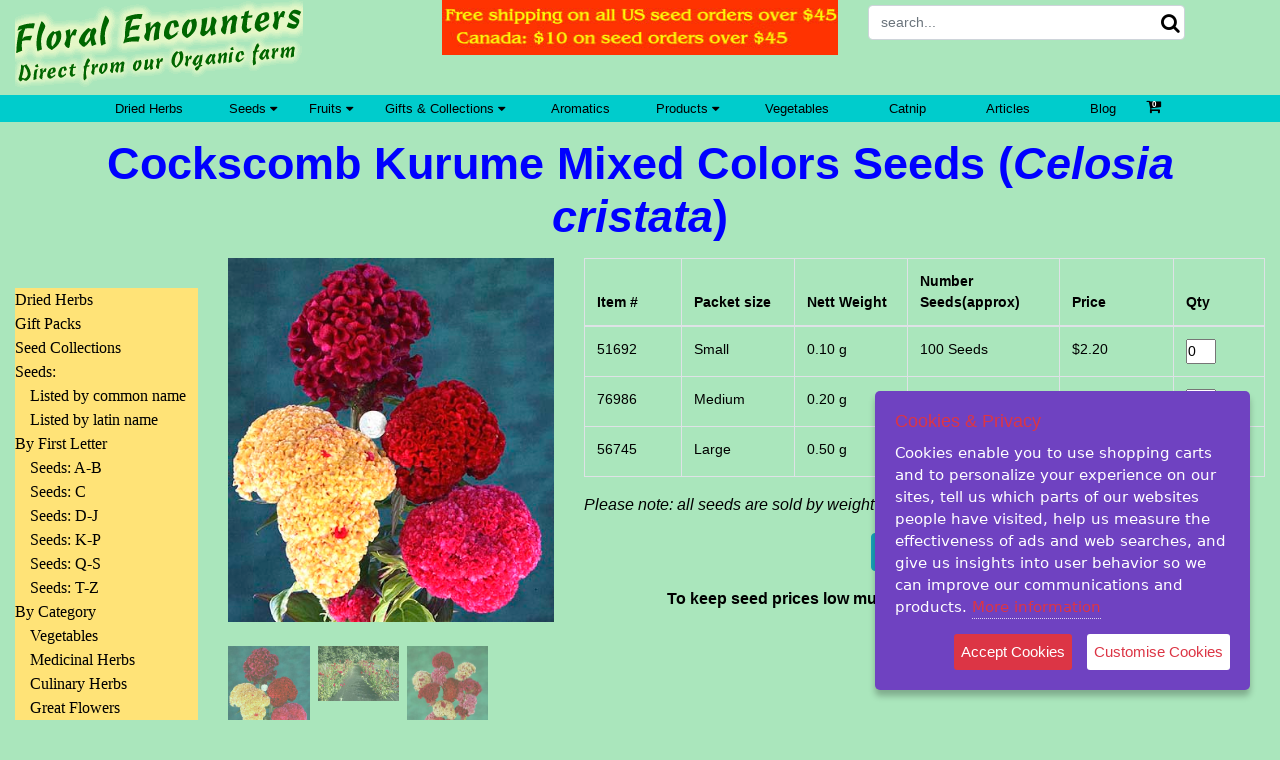

--- FILE ---
content_type: text/html;charset=ISO-8859-1
request_url: https://www.floralencounters.com/Seeds/seed_detail.jsp?grow=Cockscomb%20Kurume&productid=51692
body_size: 9876
content:
<!DOCTYPE html>
<!-- This is version 2 of Mobile enabled page.  It has the PRODUCT_TEXTS code in that works as it should
	 An issue with this version  is that images are not being shown how we want.  Could be a size issue?-->





 
<html>
    <head>
    	





<meta charset="utf-8">
<meta http-equiv="Content-Type" content="text/html; charset=UTF-8">
<meta name="viewport" content="width=device-width, initial-scale=1">
<meta name="p:domain_verify" content="f9aec4deed5053fbc9a1d3d05343fc92"/>
<meta name="description" CONTENT="Grow Cockscomb kurume from seed.  Really easy to grow these Stunning annuals with rich velvety flower heads that can grow as large as 10" across!  Mix of magenta, mahogany-red, burgundy, bright rose, scarlet, and yellow. Held up on thick stiff stems which can branch off at sides producing even more flower head below the large massive central one.  Needs full sun and some water for best development."/>
<meta name="keywords" CONTENT='Cockscomb Kurume, cockscomb,  celosia, celocia, Celosia cristata, celosia seeds, celocia seeds, cockscomb seeds, seeds, organic, flower, annual, easy, growing, grow, easy care, easy grow, low maintenance, flowers, flower seeds, showy plant, showy annual, large flowers, colorful flowers, rich, exotic, convoluted, velvety, tall plant,'/>


<!-- Global site tag (gtag.js) - Google Analytics -->
<script async src="https://www.googletagmanager.com/gtag/js?id=G-D4LG8DVW2H"></script>
<script>
  window.dataLayer = window.dataLayer || [];
  function gtag(){dataLayer.push(arguments);}
  gtag('js', new Date());

  gtag('config', 'G-D4LG8DVW2H');
</script>


<link rel="stylesheet" href="/css/bootstrap.css">

<script src="https://ajax.googleapis.com/ajax/libs/jquery/3.6.0/jquery.min.js"></script>
<script src="https://maxcdn.bootstrapcdn.com/bootstrap/3.4.1/js/bootstrap.min.js"></script>
<link rel="stylesheet" href="https://cdnjs.cloudflare.com/ajax/libs/font-awesome/4.7.0/css/font-awesome.min.css">

<link rel="stylesheet" href="/css/main.css">
<link rel="stylesheet" href="/css/toggles.css">

  <link rel="stylesheet" href="/css/bootstrap-additions.css"> 
  
<script>
!function(e){if(!window.pintrk){window.pintrk = function () {
window.pintrk.queue.push(Array.prototype.slice.call(arguments))};var
  n=window.pintrk;n.queue=[],n.version="3.0";var
  t=document.createElement("script");t.async=!0,t.src=e;var
  r=document.getElementsByTagName("script")[0];
  r.parentNode.insertBefore(t,r)}}("https://s.pinimg.com/ct/core.js");
pintrk('load', '2612420165494', {em: 'rshazeldine@visualenc.com'});
pintrk('page');
</script>
<noscript>
<img height="1" width="1" style="display:none;" alt=""
  src="https://ct.pinterest.com/v3/?event=init&tid=2612420165494&noscript=1" />
</noscript>


        <title>Cockscomb Kurume (Celosia cristata) organically grown flower seeds.  Floral Encounters.</title>
	<link rel="canonical" href='https://www.floralencounters.com/Seeds/seed_detail.jsp?grow=Cockscomb+Kurume&productid=51692'>

    </head>
    <body style="user-select:none;" >





<style type="text/css">
input[type="checkbox"].checkbox-lg {
	transform: scale(2);
	-webkit-transform: scale(2);
}
.search .fa-search { 
  position: relative;
  left: -24px;
  font-size: 20px;
}
.search-btn {
	line-height:	1.0;
    color: #ffffff;
	background-color: blue;
	padding: .50rem 1.0rem;
}
.fa[data-count]{
    position:relative;
}
.fa[data-count]:after{
    position: absolute;
    right: -0.3em;
    top: -.2em;
    content: attr(data-count);
    padding: .5em;
    border-radius: 10em;
    line-height: 1.5em;
    color: white;
	background: transparent;
    text-align: center;
    min-width: 2em;
    font: bold .5em sans-serif;
}
@media(max-width:767px) {
	.fa[data-count]:after{
	    position: absolute;
	    right: +0.05em;
	    top: +.05em;
	    content: attr(data-count);
	    padding: .5em;
	    border-radius: 10em;
	    line-height: .5em;
	    color: white;
		background: transparent;
	    text-align: center;
	    min-width: 2em;
	    font: bold .3em sans-serif;
	}
}
</style> 
		<header>
            <div class="container-fluid">
        		<div class="row">
            		<div class="col-sm-4" >
                  		<a href="/main.jsp"> <img src="/graphics/main_title_smaller1.gif" class="img-fluid" alt="Floral Encounters. Click for Home Page"></a>
               		</div>
        			<div class="col-sm-4">
        				
           					
        						<img src="/graphics/free_shipping_banner_2023.jpg" class="img-fluid" alt="Free Shipping">

        					 
           					
        				

                	</div>	
                	<div class="col-sm-4">
                        <form class="search search-form form-inline" action="/search" method="get">
  								<input id="search-input" type="search" name="searchPhrase" placeholder="search..." value="" class="form-control">
  								<span class="fa fa-search"></span>
                        </form>
                        </div>
                    </div>

            </div>
            <div class="navbar">
                <div class="container-fluid">
                 <div class="row">
                    <div class="mobile-menu col align-self-start">
						<i class="fa fa-bars" aria-hidden="true"></i>
					</div>
					<div class="mobile-menu shopping-cart col align-self-end">
						
						
							<i class="fa fa-shopping-cart" aria-hidden="true" data-count="0"></i>
						
					</div>
				</div>
               </div>
                <div class="container collapsed">
                    <a href="/herbs/herbs_main.jsp">Dried Herbs</a>
                    <div class="dropdown">
                        <button class="dropbtn">Seeds
                            <i class="fa fa-caret-down"></i>
                        </button>
                        <div class="dropdown-content">
                         
                              <a href='/Seeds/seed_main.jsp?category=1001101'>Seeds: A-B</a>
                         
                              <a href='/Seeds/seed_main.jsp?category=1001102'>Seeds: C</a>
                         
                              <a href='/Seeds/seed_main.jsp?category=1001103'>Seeds: D-J</a>
                         
                              <a href='/Seeds/seed_main.jsp?category=1001104'>Seeds: K-P</a>
                         
                              <a href='/Seeds/seed_main.jsp?category=1001105'>Seeds: Q-S</a>
                         
                              <a href='/Seeds/seed_main.jsp?category=1001106'>Seeds: T-Z</a>
                        
							<a href="/Seeds/list.jsp?order=COMMON_NAME">All Seeds listed by common name</a>
							<a href="/Seeds/list.jsp?order=LATIN_NAME">All Seeds listed by latin name</a>
                         
                              <a href='/Seeds/seed_main.jsp?category=100121'>Vegetables</a>
                         
                              <a href='/Seeds/seed_main.jsp?category=100111'>Medicinal Herbs</a>
                         
                              <a href='/Seeds/seed_main.jsp?category=100109'>Culinary Herbs</a>
                         
                              <a href='/Seeds/seed_main.jsp?category=100102'>Great Flowers</a>
                         
                              <a href='/Seeds/seed_main.jsp?category=100120'>For Pollinators</a>
                        
                              <a href='/Seeds/tree_seed_main.jsp?category=100128'>Trees</a>
                        </div>
                    </div>
                    <div class="dropdown">
                        <button class="dropbtn">Fruits
                            <i class="fa fa-caret-down"></i>
                        </button>
                        <div class="dropdown-content">
                            <a href="/fruit/gooseberries/gooseberries_for_sale.jsp">Gooseberries</a>
                        </div>
                    </div>
                    <div class="dropdown">
                        <button class="dropbtn">Gifts &amp; Collections
                            <i class="fa fa-caret-down"></i>
                        </button>
                        <div class="dropdown-content">
		                    <a href="/products/gift_packs_main.jsp">Gift Packs</a>
                            <a href="/Seeds/collections_main.jsp">Seed Collections</a>
                        </div>
                    </div>
                    <a href="/products/products_main.jsp?prmNames=Aromatics">Aromatics</a>

                    <div class="dropdown">
                        <button class="dropbtn">Products
                            <i class="fa fa-caret-down"></i>
                        </button>
                        <div class="dropdown-content">
                            <a href="/products/ShadeCloth.jsp?productid=1501">Shade Cloth</a>
                        </div>
                    </div>
                    <a href="/Seeds/seed_main.jsp?category=100121">Vegetables</a>

                    <a href="/products/catnip_main.jsp?category=1007">Catnip</a>
                    <a href="/articles/articles2.jsp?page=articles_main.jsp">Articles</a>                            
                    <a href="/blog" >Blog</a>
					
					
						<i class="fa fa-shopping-cart" aria-hidden="true" data-count="0"></i>
					
                </div>
            </div>
		</header>

<!-- Inclusion mechanism for Google tag manager code that should be included immediately after HTML BODY tag.
	Although the Google code is not JSP, we will include a JSP file so dynamic variables are usable in future if required
	Commented out 1 Feb 2019 as we are really not ready to use this yet
    -->




	 <!-- Returns one row since PK provided -->
        <div class="main">
            <div class="container-fluid">
                <div class="page-header text-center">
                    <h1>Cockscomb Kurume Mixed Colors Seeds (<i>Celosia cristata</i>)</h1>
                </div>
                <div class="row">
		          	



    <div class="col-sm-2 d-none d-md-block">
		<div class="nav-block">
		<ul class="nav flex-column">
            <li class="nav-item nav-title">
				<a class="nav-link active list-item m-0" href="/herbs/herbs_main.jsp?category=1009">Dried Herbs</a>
            </li>
            <li class="nav-item nav-title">
				<a class="nav-link active list-item m-0" href="/products/gift_packs_main.jsp">Gift Packs</a>
            </li>
            <li class="nav-item nav-title">
				<a class="nav-link active list-item m-0" href="/Seeds/collections_main.jsp">Seed Collections</a>
            </li>
            <li class="nav-item nav-title">
              Seeds:
            </li>
            <li class="nav-item nav-entry">
				<a class="nav-link active list-item" href="/Seeds/list.jsp?order=COMMON_NAME&alternate=ALTERNATIVE_COMMON_NAME">Listed by common name</a>
            </li>
            <li class="nav-item nav-entry">
              <a class="nav-link active list-item" href="/Seeds/list.jsp?order=LATIN_NAME&alternate=ALTERNATIVE_LATIN_NAME">Listed by latin name</a>
            </li>
 
            <li class="nav-item nav-title">
              By First Letter
            </li>
 
            <li class="nav-item  nav-entry">
              <a class="nav-link active list-item" href='/Seeds/seed_main.jsp?category=1001101'>Seeds: A-B</a>
            </li>
 
            <li class="nav-item  nav-entry">
              <a class="nav-link active list-item" href='/Seeds/seed_main.jsp?category=1001102'>Seeds: C</a>
            </li>
 
            <li class="nav-item  nav-entry">
              <a class="nav-link active list-item" href='/Seeds/seed_main.jsp?category=1001103'>Seeds: D-J</a>
            </li>
 
            <li class="nav-item  nav-entry">
              <a class="nav-link active list-item" href='/Seeds/seed_main.jsp?category=1001104'>Seeds: K-P</a>
            </li>
 
            <li class="nav-item  nav-entry">
              <a class="nav-link active list-item" href='/Seeds/seed_main.jsp?category=1001105'>Seeds: Q-S</a>
            </li>
 
            <li class="nav-item  nav-entry">
              <a class="nav-link active list-item" href='/Seeds/seed_main.jsp?category=1001106'>Seeds: T-Z</a>
            </li>

 
            <li class="nav-item nav-title">
              By Category
            </li>
 
            <li class="nav-item  nav-entry">
              <a class="nav-link active list-item" href='/Seeds/seed_main.jsp?category=100121'>Vegetables</a>
            </li>
 
            <li class="nav-item  nav-entry">
              <a class="nav-link active list-item" href='/Seeds/seed_main.jsp?category=100111'>Medicinal Herbs</a>
            </li>
 
            <li class="nav-item  nav-entry">
              <a class="nav-link active list-item" href='/Seeds/seed_main.jsp?category=100109'>Culinary Herbs</a>
            </li>
 
            <li class="nav-item  nav-entry">
              <a class="nav-link active list-item" href='/Seeds/seed_main.jsp?category=100102'>Great Flowers</a>
            </li>
 
            <li class="nav-item  nav-entry">
              <a class="nav-link active list-item" href='/Seeds/seed_main.jsp?category=100120'>For Pollinators</a>
            </li>


            <li class="nav-item  nav-entry">
	             <a class="nav-link active list-item" href='/Seeds/tree_seed_main.jsp?category=100128'>Trees</a>
            </li>
          </ul>
		</div>
        <div class="widgets text-center">
		<br>
		<a href="/articles/farm_related/articles2.jsp?page=What_does_being_and_insect_sanctuary_mean.jsp"><img src="/graphics/insect_santuary_tall.jpg"></a>
		</div>
        <div class="widgets text-center">
                <br>
        	<img class="img-responsive" src="/graphics/green_website.gif" alt="widget">
        </div>
        <div class="widgets text-center">
                <br>
        	<img class="img-responsive" src="/graphics/credit_card_4_block1.jpg" alt="4 credit card logos">
        </div>
        <div class="widgets">
			
            <script async src="https://pagead2.googlesyndication.com/pagead/js/adsbygoogle.js"></script>
            <!-- LH Column 1 -->
            <ins class="adsbygoogle"
                   style="display:block"
                   data-ad-client="ca-pub-9921322237433054"
                   data-ad-slot="5318196437"
                   data-ad-format="auto"
                   data-full-width-responsive="true"></ins>
            <script>
                   (adsbygoogle = window.adsbygoogle || []).push({});
            </script>
        </div>
        <div class="widgets text-center">
                <br>
        	<a target=”_blank” href="http://HomegrownNationalPark.org"><img class="img-responsive" src="/graphics/home_grown_national_park_sidebar.jpg" alt="home grown national park"></a>
        </div>
	</div>

                    <div class="col-sm-10 col-xs-12">
						<div class="row">
							<div class="col-lg-4">
								



<script>
function on(imgFile) {
/* alert("<img src=" +imgFile +"/>"); */
  document.getElementById("overlayimg").innerHTML = "<img src=" +imgFile +" />";
  document.getElementById("overlay").style.display = "block";
}

function off() {
  document.getElementById("overlay").style.display = "none";
}
</script>
<style>
#overlay {
  position: fixed;
  display: none;
  width: 100%;
  height: 100%;
  top: 0;
  left: 0;
  right: 0;
  bottom: 0;
  background-color: rgba(0,0,0,0.5);
  z-index: 2;
  cursor: pointer;
}

#overlayimg{
  position: absolute;
  top: 25%;
  left: 25%; 
  font-size: 50px;
  color: white;
  transform: scale(2,2);
  -ms-transform: scale(2,2);
}
.zoomable {
	cursor:zoom-in;
}
</style>
<div id="overlay" onclick="off()">
  <div id="overlayimg" onmouseleave="off()">Overlay Text</div>
</div>



		<div id="demo" class="carousel" data-ride="carousel" data-interval="false">
		  <!-- The slideshow -->
		  <div class="carousel-inner">
			 
		    <div class="zoomable carousel-item active grow">
		      <img class="zoomable" onmousedown='on("/graphics/Seeds/cristata_head_size.jpg")' src="/graphics/Seeds/cristata_head_size.jpg" alt="Flower Head with quarter for scale">
		    </div>
			 
		    <div class="zoomable carousel-item  grow">
		      <img class="zoomable" onmousedown='on("/graphics/field/main_field_fall_07.jpg")' src="/graphics/field/main_field_fall_07.jpg" alt="Growing in our field">
		    </div>
			 
		    <div class="zoomable carousel-item  grow">
		      <img class="zoomable" onmousedown='on("/graphics/Seeds/Celosic_cristata_large.jpg")' src="/graphics/Seeds/Celosic_cristata_large.jpg" alt="">
		    </div>
			
		  </div>
		  <div class="pt-4">
		  </div>
		   
			<div class="column mr-2">
			 	<a href="#demo"  data-slide-to="0"><img class="demo cursor" src="/graphics/Seeds/cristata_head_size.jpg" alt="Flower Head with quarter for scale" >
				</a>
			</div>
		   
			<div class="column mr-2">
			 	<a href="#demo"  data-slide-to="1"><img class="demo cursor" src="/graphics/field/main_field_fall_07.jpg" alt="Growing in our field" >
				</a>
			</div>
		   
			<div class="column mr-2">
			 	<a href="#demo"  data-slide-to="2"><img class="demo cursor" src="/graphics/Seeds/Celosic_cristata_large.jpg" alt="" >
				</a>
			</div>
		  

		</div>


							</div>
							<div class="col-lg-8">
								





		
	    <div class="row">
	        <div class="col">
	        	<form class="" name='' method="post" action="/buy">
	        	<div class="table-responsive-xs">	
	          	<table class="table table-bordered table-details">  <!-- table-details just sets font size-->

	            	<tbody>

		
		 
			
	            	<thead>
	                	<tr>
							<th width="13%">Item #</th>
							<th width="15%">Packet size</th>
							<th width="15%">Nett Weight</th>
							<th width="20%">Number Seeds(approx)</th>
							<th width="15%">Price</th>
							<th width="12%">Qty</th>
	                	</tr>
	            	</thead>
			
	                <tr>
			
    			
						<td><input class="readonly-input" type="text" name="productid" 
								value="51692" readonly="readonly" size="5">
						</td>
							
				    
			    
			
						<td>Small</td>
						<td>   0.10 g</td>
						<td>100 Seeds</td>
						<td>$2.20</td>
			
    			
        		        <td><input type="text" name="quantity" value="0" size="2"></td>
				    
			    
			
	                </tr>
		 
			
	                <tr>
			
    			
						<td><input class="readonly-input" type="text" name="productid" 
								value="76986" readonly="readonly" size="5">
						</td>
							
				    
			    
			
						<td>Medium</td>
						<td>   0.20 g</td>
						<td>200 Seeds</td>
						<td>$3.90</td>
			
    			
        		        <td><input type="text" name="quantity" value="0" size="2"></td>
				    
			    
			
	                </tr>
		 
			
	                <tr>
			
    			
						<td><input class="readonly-input" type="text" name="productid" 
								value="56745" readonly="readonly" size="5">
						</td>
							
				    
			    
			
						<td>Large</td>
						<td>   0.50 g</td>
						<td>500 Seeds</td>
						<td>$6.60</td>
			
    			
        		        <td><input type="text" name="quantity" value="0" size="2"></td>
				    
			    
			
	                </tr>
		
			</table>
		
	            	</tbody>
	        	</table>
	     		</div> 
	     <p><i>Please note: all seeds are sold by weight and seed count is approximate.</i></p>
	     <p class="text-center"><input type="submit" name="" value="Add to Cart" class="btn btn-info"></p>
	   		   </form>
			</div>
     	</div>
		
	    <div class="text-center">
		    <p><b>To keep seed prices low much of our seed is semi cleaned.</b> <a href="/info/faq.jsp#SEED2">More Info</a></p>
	    </div>


							</div>
						</div>

                        <div class="content">
                            <p></p>

			 
                            <div class="description">
                                <p><div class="font-weight-bold">&nbsp;</div>
                                <p>Nothing can compare to Cockscomb for a showy flower display that lasts and lasts. Plants can reach three to four feet and may spread laterally with many side branches and lots of stunning flowers. The lush leaves come in many color shades from lime green, lush deep green, red and dark red. Main flower heads can be reach 8-10 inches (20-25cm) across and come red, burgundy, many shades of pink and yellow. Flowering begins in early to mid summer and lasts until frost, has excellent heat tolerance but does need watering to achieve maximum sizes. Large plants will also need staking as head become very heavy. Un-watered plants tend to be much smaller. The leaves are edible and this plant is grown as a leafy green crop in many parts of Africa leaves takes like mild spinach without the bitter aftertaste. Flowers act like everlasting flowers and make great flower arrangements with color that does not fade for years. An extremely versatile plant that gives easy bright color to any garden.</p> 
                            </div>
			 
                            <div class="description">
                                <p><div class="font-weight-bold">Description of Cockscomb Kurume <i>(Celosia cristata).</i> </div>
                                  Fast growing annual that can reach 3-4 feet (1-1.2m) in height. Leaves are lance   shaped with pointed ends and mostly smooth edges. Leaves at the base of the   stem tend to be larger and broader and become more narrow and pointed as they   reach the top of the stem. Stems are wide and stiff and may branch out in the   top two thirds of its length or they may be branchless. Each stem or branch   ends in a flower head the largest begin on the main stems with smaller ones   appearing on branches. Flower heads are large and showy with stiff convoluted   patterns making it resemble a brain for the larger heads and a cockscomb for   the smaller more narrow heads. These velvety sections come in bright colors   red, purple, maroon, many shades of pink and yellow. The stiff bright colored   part is not in fact the flower but just an attractive lure the actual flowers   are very small and located beneath the flower in small almost unnoticeable pockets   which is why for the most part insects are never seen to land on the 'flowers'   because the flowers are mostly hidden from view.<br>  Due to the stiff nature of the combs these 'flowers' make excellent dried material   for flower arrangements and other craft projects. Seeds drop from the underside   of the combs over a period of time as they mature and can often be dropping   weeks to months after the first seed drop. In the right ground flower heads   can reach 8-10 inches (20-25cm) across and be very heavy so staking is required   to hold the flower head up. </p>
                            </div>
			 
                            <div class="description">
                                <p><div class="font-weight-bold">Growing Cockscomb Kurume <i>(Celosia cristata)</i> from Seed. </div>
                                  Very easy to grow. We recommend starting indoors around four weeks or more before   last frost to get larger plants are early flowers. However they can be sown   directly into the ground after all danger of frost has passed and the soil has   warmed to at least 65F (18C). For more information on starting seeds see our   <A HREF="/articles/general_growing/articles2.jsp?page=growing_instructions.jsp">General   Growing Instructions.</A></p>
                            </div>
			 
                            <div class="description">
                                <p><div class="font-weight-bold">Location and Care of Cockscomb Kurume <i>(Celosia cristata)</i>.</div>
                                  For best results plants need to receive at least 5 hours of direct sunlight   per day. In cooler zones more is required while hotter zones (8+) less is possible   but not required. This plant is originally from tropical Africa so its very   happy in hot weather. Needs a well drained solid does not do well in waterlogged   soils but does need regular watering for best results. A soil with good organic   material is best and regular feeding with liquid fertilizer throughout the growing   season will create larger plants and flower heads.</p><p>In cooler zones plants will flower right up until killing frost in warmer zones   plants can continue to flower for months and act more like a biennial than an   annual. However plants can become too branched and flower heads will reduce   in size so its best to replace plants with younger ones.</p><p>Plants will need staking. While the stems are stiff and fairly strong the heads   are very heavy often weighing in at 8-10 ounces (226-283gms) or more. Even the   stiff stems cannot hold up such weight and if plant has branched the weight   becomes too much. Often stems work well until a strong wind appears then it   can flatten all the plants. Since the stems are stiff they are often brittle   at the base so this can snap off stems if they are not staked to begin with.</p><p>If desired side branches can be removed as plant grows, this will increase   the size of the single remaining central bloom if done early enough. Stakes   will be needed if this method is used.</p>
                            </div>
			 
                            <div class="description">
                                <p><div class="font-weight-bold">Harvesting Cockscomb Kurume <i>(Celosia cristata)</i>.</div>
                                  Leaves. Can be harvested when large enough. Best to take the lower leaves before   they begin to age these can easily be taken from plants without harming the   plant. Leave smaller stem leaves to help feed the flower head. <br>  Flowers. Whenever they are large enough for you purpose. Cut stems as long as   you need them and strip off leaves - which can then be used if desired. Be aware   that removing large blooms will cause the plant to branch out and produce smaller   side flowers.</p>
                            </div>
			 
                            <div class="description">
                                <p><div class="font-weight-bold">Culinary Uses of Cockscomb Kurume <i>(Celosia cristata)</i>.</div>
                                  leaves and young shoots are cooked and used as spinach. This plant is cultivated   in African countries as a easy leafy green staple. It is an important and very   nutritious vegetable. It behaves like spinach when cooking and the leaves soften   rapidly so care should be taken not to overcook. Tastes similar to spinach but   there is not residual bitterness. Can also be used in soups stews, sauces and   other dishes. An edible oil can be obtained from the seeds.</p>
                            </div>
			 
                            <div class="description">
                                <p><div class="font-weight-bold">Medical uses of Cockscomb Kurume (Celosia cristata)<i>.</div>
                                  A very versatile medicinal plant. The flow</i>er heads and seeds are astringent   and aid with blood clotting. They are often used in the treatment of bloody   stool, uterine bleeding, haemorrhoid bleeding, dysentery and diarrhea. It is   also used to help expel parasites especially Trichomonas where it is reportedly   very rapid and effective. The seeds are antibacterial and are effective against   the growth of Pseudomonas. In India the plant is used to treat diabetes mellitus,   and the whole plant is used for snake bites. Externally preparations are used   to treat the eyes, mostly blurring vision, bloodshot eyes and cataracts. It   dilates the pupils so should not be used in people with glaucoma. A wash and   poultice is used to treat sores, wounds, eczema and other skin eruptions.</p>
                            </div>
			 
                            <div class="description">
                                <p><div class="font-weight-bold">Other uses of Cockscomb Kurume <i>(Celosia cristata)</i><i>.</i></div>
                                  The flower heads dry very well and keep their color for very long periods of   time. They act more like an everlasting flower and can be used in flower arrangements,   and other craft projects. Used in flower displays they last very well in hot   weather. To this end they are commonly used in Mexican Day of the Dead celebrations   where the red ones are used to symbolize the blood of Christ.</p>
                            </div>
			
			
						</div>
<!-- ADD buy box here -->
						<div class="row">
							<div class="col-lg-1">
								&nbsp;
							</div>
							<div class="col-lg-10">
								





		
	    <div class="row">
	        <div class="col">
	        	<form class="" name='' method="post" action="/buy">
	        	<div class="table-responsive-xs">	
	          	<table class="table table-bordered table-details">  <!-- table-details just sets font size-->

	            	<tbody>

		
		 
			
	            	<thead>
	                	<tr>
							<th width="13%">Item #</th>
							<th width="15%">Packet size</th>
							<th width="15%">Nett Weight</th>
							<th width="20%">Number Seeds(approx)</th>
							<th width="15%">Price</th>
							<th width="12%">Qty</th>
	                	</tr>
	            	</thead>
			
	                <tr>
			
    			
						<td><input class="readonly-input" type="text" name="productid" 
								value="51692" readonly="readonly" size="5">
						</td>
							
				    
			    
			
						<td>Small</td>
						<td>   0.10 g</td>
						<td>100 Seeds</td>
						<td>$2.20</td>
			
    			
        		        <td><input type="text" name="quantity" value="0" size="2"></td>
				    
			    
			
	                </tr>
		 
			
	                <tr>
			
    			
						<td><input class="readonly-input" type="text" name="productid" 
								value="76986" readonly="readonly" size="5">
						</td>
							
				    
			    
			
						<td>Medium</td>
						<td>   0.20 g</td>
						<td>200 Seeds</td>
						<td>$3.90</td>
			
    			
        		        <td><input type="text" name="quantity" value="0" size="2"></td>
				    
			    
			
	                </tr>
		 
			
	                <tr>
			
    			
						<td><input class="readonly-input" type="text" name="productid" 
								value="56745" readonly="readonly" size="5">
						</td>
							
				    
			    
			
						<td>Large</td>
						<td>   0.50 g</td>
						<td>500 Seeds</td>
						<td>$6.60</td>
			
    			
        		        <td><input type="text" name="quantity" value="0" size="2"></td>
				    
			    
			
	                </tr>
		
			</table>
		
	            	</tbody>
	        	</table>
	     		</div> 
	     <p><i>Please note: all seeds are sold by weight and seed count is approximate.</i></p>
	     <p class="text-center"><input type="submit" name="" value="Add to Cart" class="btn btn-info"></p>
	   		   </form>
			</div>
     	</div>
		
	    <div class="text-center">
		    <p><b>To keep seed prices low much of our seed is semi cleaned.</b> <a href="/info/faq.jsp#SEED2">More Info</a></p>
	    </div>


							<div class="col-lg-1">
								&nbsp;
							</div>
							</div>
						</div>

                    </div>
                </div>
            </div>
        </div>
	 





<!-- Facebook Pixel Code -->
<script>
!function(f,b,e,v,n,t,s)
{if(f.fbq)return;n=f.fbq=function(){n.callMethod?
n.callMethod.apply(n,arguments):n.queue.push(arguments)};
if(!f._fbq)f._fbq=n;n.push=n;n.loaded=!0;n.version='2.0';
n.queue=[];t=b.createElement(e);t.async=!0;
t.src=v;s=b.getElementsByTagName(e)[0];
s.parentNode.insertBefore(t,s)}(window, document,'script',
'https://connect.facebook.net/en_US/fbevents.js');
fbq('init', '295725664460698');
fbq('track', 'PageView');
</script>
<noscript><img height="1" width="1" style="display:none"
src="https://www.facebook.com/tr?id=295725664460698&ev=PageView&noscript=1"
/></noscript>
<!-- End Facebook Pixel Code -->

	<footer class="text-center">
            <div class="container-fluid">
                <div class="row ">
                    <div class="col-md-4">
                        <h5>Customer Support</h5>
                        <div class="vertical-menu">
                            <a href="/info/info.jsp?page=ContactUs">Contact Us</a>
                            <a href="/info/info.jsp?page=Privacy_Policy">Privacy Policy</a>
                            <a href="/info/info.jsp?page=PaymentOptions">Payment options</a>
                            <a href="/info/faq.jsp">FAQ</a>
                            <a href="/info/info.jsp?page=Jobs">Jobs</a>	
                            <a href="/info/faq.jsp#SHIP1">Shipping</a>	
                            <a href="/info/faq.jsp#PAYR">Refund and Returns Policy</a>	
                        </div>
                    </div>
                    <div class="col-md-4">
                        <h5 class="text-center">Stay Connected</h5>

						
			            <div class="social-links text-center">
			                <a target="_blank" href='https://facebook.com/floralencounters/' 
								style='visibility:visible;'  class='fa fa-facebook'></a>
			                <a target="_blank" href='https://twitter.com/FloralEncounter' 
								style='visibility:visible;'  class='fa fa-twitter'></a>
			                <a target="_blank" href='https://www.pinterest.com/floralencounter/boards/' 
								style='visibility:visible;'  class='fa fa-pinterest'></a>

			            </div>
                    </div>
                    <div class="col-md-4">
                        <h5>About Floral Encounters</h5>
                        <div class="vertical-menu">
                            <a href="/info/info.jsp?page=About_Us">About Us</a>
                            <a href="/info/info.jsp?page=About_Seeds">About our seeds</a>
                            <a href="/info/info.jsp?page=Farm_Photo">Farm images</a>
                            <a href="/blog">Farm Blog</a>
                        </div>
                    </div>
                </div>
            </div>
            <div class="text-center footer-bottom">
                <p><span>&copy; Floral Encounters 1997 - 2024</span> <a href="/info/info.jsp?page=Privacy_Policy">Privacy statement</a> </p>
            </div>
	</footer>

        <script src="https://ajax.googleapis.com/ajax/libs/jquery/3.3.1/jquery.min.js"></script>
        <script type="text/javascript" src="/js/bootstrap.js"></script>
        <script type="text/javascript" src="/js/script.js"></script>
		<script type="text/javascript" src="/js/jquery.ihavecookies.min.js"></script>
<script>
// Cookies Popup Initialisation
var options =   {
    link: '/info/info.jsp?page=Privacy_Policy',
	delay: 1000
}
$('body').ihavecookies(options);
</script>
<style>
button#ihavecookiesBtn {
    margin-left: 0px !important;
}
/* Cookie Dialog */
#gdpr-cookie-message {
    position: fixed;
    right: 30px;
    bottom: 30px;
    max-width: 375px;
    background-color: var(--purple);
    padding: 20px;
    border-radius: 5px;
    box-shadow: 0 6px 6px rgba(0,0,0,0.25);
    margin-left: 30px;
    font-family: system-ui;
}
#gdpr-cookie-message h4 {
    color: var(--red);
    font-family: 'Quicksand', sans-serif;
    font-size: 18px;
    font-weight: 500;
    margin-bottom: 10px;
}
#gdpr-cookie-message h5 {
    color: var(--red);
    font-family: 'Quicksand', sans-serif;
    font-size: 15px;
    font-weight: 500;
    margin-bottom: 10px;
}
#gdpr-cookie-message p, #gdpr-cookie-message ul {
    color: white;
    font-size: 15px;
    line-height: 1.5em;
}
#gdpr-cookie-message p:last-child {
    margin-bottom: 0;
    text-align: right;
}
#gdpr-cookie-message li {
    width: 49%;
    display: inline-block;
}
#gdpr-cookie-message a {
    color: var(--red);
    text-decoration: none;
    font-size: 15px;
    padding-bottom: 2px;
    border-bottom: 1px dotted rgba(255,255,255,0.75);
    transition: all 0.3s ease-in;
}
#gdpr-cookie-message a:hover {
    color: white;
    border-bottom-color: var(--red);
    transition: all 0.3s ease-in;
}
#gdpr-cookie-message button,
button#ihavecookiesBtn {
    border: none;
    background: var(--red);
    color: white;
    font-family: 'Quicksand', sans-serif;
    font-size: 15px;
    padding: 7px;
    border-radius: 3px;
    margin-left: 15px;
    cursor: pointer;
    transition: all 0.3s ease-in;
}
#gdpr-cookie-message button:hover {
    background: white;
    color: var(--red);
    transition: all 0.3s ease-in;
}
button#gdpr-cookie-advanced {
    background: white;
    color: var(--red);
}
#gdpr-cookie-message button:disabled {
    opacity: 0.3;
}
#gdpr-cookie-message input[type="checkbox"] {
    float: none;
    margin-top: 0;
    margin-right: 5px;
}
</style>
        
       
    </body>
</html>



--- FILE ---
content_type: text/html; charset=utf-8
request_url: https://www.google.com/recaptcha/api2/aframe
body_size: 267
content:
<!DOCTYPE HTML><html><head><meta http-equiv="content-type" content="text/html; charset=UTF-8"></head><body><script nonce="NA6vYsftqNFyNxKkHgO8kg">/** Anti-fraud and anti-abuse applications only. See google.com/recaptcha */ try{var clients={'sodar':'https://pagead2.googlesyndication.com/pagead/sodar?'};window.addEventListener("message",function(a){try{if(a.source===window.parent){var b=JSON.parse(a.data);var c=clients[b['id']];if(c){var d=document.createElement('img');d.src=c+b['params']+'&rc='+(localStorage.getItem("rc::a")?sessionStorage.getItem("rc::b"):"");window.document.body.appendChild(d);sessionStorage.setItem("rc::e",parseInt(sessionStorage.getItem("rc::e")||0)+1);localStorage.setItem("rc::h",'1768789922352');}}}catch(b){}});window.parent.postMessage("_grecaptcha_ready", "*");}catch(b){}</script></body></html>

--- FILE ---
content_type: text/css
request_url: https://www.floralencounters.com/css/bootstrap-additions.css
body_size: 570
content:
body	{
	font-size:	1rem;
}
.input-required {
    color: tomato;
}
.form-control-sales
{padding: .15rem .5rem;
font-size: 1.2rem;
border-radius: .1rem;
padding-right:0;padding-left:0;
height:calc(1.5rem + 2px);
line-height: 0.50;
}
.form-control-select
{
padding: 0;
font-size: 1.2rem;
}
.form-h2 {
margin-top: 0.1rem;
font-size: 2.2rem;
margin-bottom: 0.4rem;
}
.form-h3 {
margin-top: 0.1rem;
font-size: 1.8rem;
margin-bottom: 0.3rem;
}
label {
font-size:1.0rem;
margin-bottom: 0.1rem;
}
.form-line {
margin-bottom: 0.1rem;
}
select[size] {
height:calc(1.6rem + 2px);
}
